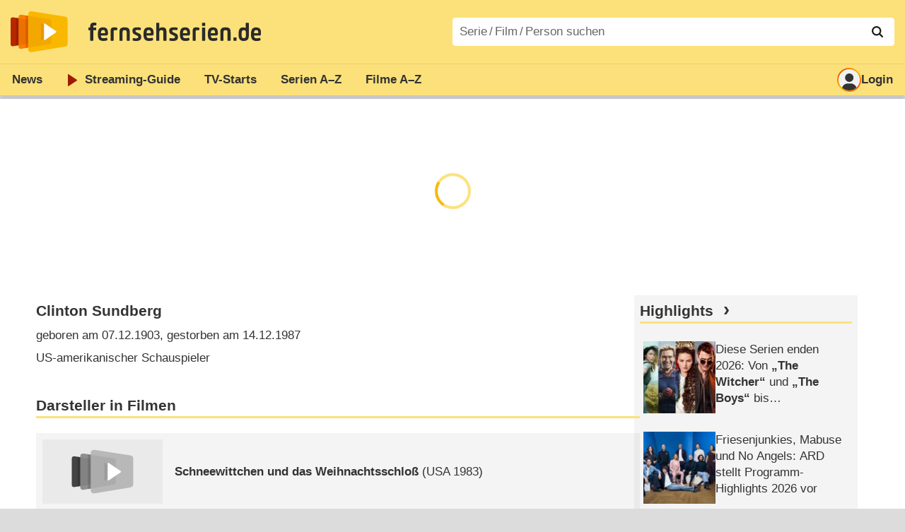

--- FILE ---
content_type: text/html; charset=utf-8
request_url: https://www.fernsehserien.de/clinton-sundberg/filmografie
body_size: 9692
content:
<!DOCTYPE html>
			<html dir="ltr" lang="de" >
			<head>
			<meta http-equiv="Content-Type" content="text/html; charset=utf-8">
			<meta name="viewport" content="width=device-width, initial-scale=1, minimum-scale=1, shrink-to-fit=no"><link href="https://bilder.fernsehserien.de" rel="preconnect"><link href="https://bilder.fernsehserien.de" rel="dns-prefetch"><link href="https://bilder.fernsehserien.de/fernsehserien.de/fs-2021/css/main.min-20251215095307.css" rel="preload" as="style" crossedorigin><link href="https://bilder.fernsehserien.de/fernsehserien.de/fs-2021/js/main.min-20251215095308.js" rel="preload" as="script" crossedorigin><link href="https://bilder.fernsehserien.de/fernsehserien.de/fs-2021/img/schriftzug.svg" rel="preload" fetchpriority="high" as="image"><link href="https://bilder.fernsehserien.de/fernsehserien.de/fs-2021/img/logo.svg" rel="preload" fetchpriority="high" as="image"><link href="https://bilder.fernsehserien.de/fernsehserien.de/fs-2021/img/a001_search.svg" rel="preload" fetchpriority="high" as="image"><link href="https://bilder.fernsehserien.de/fernsehserien.de/fs-2021/img/logo-pfeil-rot.svg" rel="preload" fetchpriority="high" as="image"><link href="https://bilder.fernsehserien.de/fernsehserien.de/fs-2021/img/user-solid.svg" rel="preload" fetchpriority="high" as="image"><meta name="format-detection" content="telephone=no"><meta name="robots" content="max-image-preview:large">
			<title>Filmografie Clinton Sundberg – fernsehserien.de</title>
			<meta name="title" content="Filmografie Clinton Sundberg" >
			<link rel="search" type="application/opensearchdescription+xml" href="https://bilder.fernsehserien.de/fernsehserien.de/fs-2021/opensearch-20250109141812.xml" title="fernsehserien.de" crossedorigin><link rel="apple-touch-icon" sizes="180x180" href="https://bilder.fernsehserien.de/fernsehserien.de/fs-2021/img/apple-touch-icon.png">
 
<link rel="icon" type="image/svg+xml" href="https://bilder.fernsehserien.de/fernsehserien.de/fs-2021/img/favicon.svg" sizes="any" >
<link rel="icon" type="image/png" sizes="32x32" href="https://bilder.fernsehserien.de/fernsehserien.de/fs-2021/img/favicon-32x32.png" >
<link rel="icon" type="image/png" sizes="16x16" href="https://bilder.fernsehserien.de/fernsehserien.de/fs-2021/img/favicon-16x16.png" >
<link rel="shortcut icon" href="https://bilder.fernsehserien.de/fernsehserien.de/fs-2021/img/favicon.ico" >

<link rel="manifest" href="https://bilder.fernsehserien.de/fernsehserien.de/fs-2021/manifest-20251029114907.json" crossedorigin>
<link rel="mask-icon" href="https://bilder.fernsehserien.de/fernsehserien.de/fs-2021/img/safari-pinned-tab.svg" color="#5bbad5" >
<meta name="apple-mobile-web-app-title" content="fernsehserien.de">
<meta name="application-name" content="fernsehserien.de">
<meta name="msapplication-TileColor" content="#da532c">
<meta name="msapplication-config" content="https://bilder.fernsehserien.de/fernsehserien.de/fs-2021/browserconfig-20251128093643.xml" crossedorigin><meta name="description" content="Serien und Filme mit Clinton Sundberg: Schneewittchen und das Weihnachtsschloß · Junggeselle im Paradies · Der Tolpatsch · Die Schönste von New …">
			<meta property="og:description" content="Serien und Filme mit Clinton Sundberg."><meta property="og:url" content="https://www.fernsehserien.de/clinton-sundberg/filmografie">
			<meta property="og:title" content="Filmografie Clinton Sundberg">
			<link rel="image_src" href="https://bilder.fernsehserien.de/fernsehserien.de/fs-2021/img/og-image-600.png"><meta name="twitter:card" content="summary_large_image"> 
<meta name="twitter:title" content="Filmografie Clinton Sundberg">
<meta name="twitter:description" content="Serien und Filme mit Clinton Sundberg."><meta name="twitter:site" content="@fernsehserienDE"> <meta property="og:image" content="https://bilder.fernsehserien.de/fernsehserien.de/fs-2021/img/og-image-1200.png">
<meta property="og:image:width" content="1200">
<meta property="og:image:height" content="630">
<meta property="og:image:alt" content="fernsehserien.de">
<meta name="twitter:image" content="https://bilder.fernsehserien.de/fernsehserien.de/fs-2021/img/og-image-1200.png"><script>var fsBeacon=JSON.parse('{"ref":"fernsehserien","timestamp":1769011004,"seite":"person","person":369846}');var fsBeacon2022=JSON.parse('{"ref":"fernsehserien","timestamp":1769011004,"seite":"person","id":369846,"session":"cc02fb90f4659aae3c7aa50478956ab7","ipHash":"28505cbfab8e3ce9e0d166129b823d83","href":"/clinton-sundberg/filmografie","ppid":"7267858440ff19e5a83233efeaec0850","eingeloggt":0}');var fs_ppid='7267858440ff19e5a83233efeaec0850';</script><meta name="keywords" lang="de" content="Clinton Sundberg, Fernsehserien, TV-Serien"><script >var fs_bildformat={extension:"webp",mime_type:"image/webp"};var fs_testmode=false;var fsFeatureFlags={"unaired":1,"feature_flag_serien_infos_serienchecker":1,"feature_flag_staffel_karussell":1,"feature_flag_ga_neu":"","feature_flag_darkmode":"","feature_flag_relative_font_size":"","feature_flag_entdecken":""};var fs_img_dir="https://bilder.fernsehserien.de/fernsehserien.de/fs-2021/img/";var fs_static_dir="https://bilder.fernsehserien.de/fernsehserien.de/fs-2021/";var fs_meta_id="20";var csrfToken="$2y$10$HbesRAfsoY4cXJ4DZ1qcNelKqXZzOKt2/N/kGQSXEmOswbPXRIfni";var fs_sp_hour=16;var fs_fallback_css="https://bilder.fernsehserien.de/fernsehserien.de/fs-2021/css/fallback.min-20251215095306.css";var fs_app_google_link="https://play.google.com/store/apps/details?id=de.fernsehserien.www.twa";var fs_app_apple_link="https://apps.apple.com/de/app/fernsehserien-de/id6502283137";</script><script></script><script src="https://bilder.fernsehserien.de/fernsehserien.de/fs-2021/js/main.min-20251215095308.js" crossedorigin></script><script>window.dataLayer = window.dataLayer || [];
 function gtag(){dataLayer.push(arguments);}


  gtag('consent', 'default', {
    'ad_storage': 'denied',
    'analytics_storage': 'denied',
    'ad_user_data':'denied',
    'ad_personalization': 'denied',
    'wait_for_update': 500
  });

  dataLayer.push({
    'event': 'default_consent'
  });


 gtag('js', new Date());
var gaDisplayMode =fsStandalone ? 'standalone' :  'browser';

gtag('config', 'G-L7PGP5N0FJ', {  'display_mode': gaDisplayMode, 'anonymize_ip': true });





</script><script async  src="https://bilder.fernsehserien.de/fernsehserien.de/fs-2021/js/main-async.min-20251215095308.js" crossedorigin></script><script  defer src="https://bilder.fernsehserien.de/fernsehserien.de/fs-2021/js/main-defer.min-20251215095313.js" crossedorigin></script><script  defer src="https://bilder.fernsehserien.de/fernsehserien.de/fs-2021/js/person_newsmeldungen.min-20251215095308.js" crossedorigin></script><link type="text/css" href="https://bilder.fernsehserien.de/fernsehserien.de/fs-2021/css/main.min-20251215095307.css" rel="stylesheet" crossedorigin>
<link type="text/css" href="https://bilder.fernsehserien.de/fernsehserien.de/fs-2021/css/main-print-20250109141812.css" rel="stylesheet" media="print" crossedorigin>
<meta name="google-site-verification" content="czPokEC6jVcjOPms8k8HcDdDIvX2U5fYLeUTJe3p7JM" >
			<meta content="imfernsehen GmbH &amp; Co. KG" name="author">
			<meta content="de" http-equiv="content-language">
			<meta name="language" content="de" >
<meta property="og:site_name" content="fernsehserien.de">
			<meta property="og:locale" content="de_DE">
			<script>var fs_interner_code="person";var fs_identifier="P - 369846 - Clinton Sundberg";</script><script type="application/ld+json">{"@context":"https://schema.org","@type":"BreadcrumbList","itemListElement":[{"@type":"ListItem","position":1,"name":"Home","item":"https://www.fernsehserien.de/"},{"@type":"ListItem","position":2,"name":"Filmografien","item":"https://www.fernsehserien.de/filmografien"},{"@type":"ListItem","position":3,"name":"Clinton Sundberg","item":"https://www.fernsehserien.de/clinton-sundberg/filmografie"}]}</script><script>var fsFallbackOptions=JSON.parse('{"channelId":"Rest","sendungId":null,"sendungChannelId":null,"zaehlPixel":"person","pageId":"person","personId":369846,"episodeId":null,"ausstrahlungsformId":null,"staffel":null,"spielfilmId":null}');</script><script>var werbemittel_fallback_option=false;</script><script>werbemittel_extras();var fs_ad_unit_id='ros';</script><script> adHandler.conversionRateFile = 'https://bilder.fernsehserien.de/fernsehserien.de/fs-2021/json/currency-file-20260121000401.json';</script>

 <script async crossedorigin src="https://bilder.fernsehserien.de/fernsehserien.de/fs-2021/js/cp/IMF_FS_Framework_Mapping_ROS.min-20251215095311.js""></script><script async crossedorigin src="https://bilder.fernsehserien.de/fernsehserien.de/fs-2021/js/cp/IMF_FS_Framework-20251209092759.js"></script>




<!-- <meta name=theme-color content="#ffffff"> -->
		

</head>
		<body class="nicht-serie"><script>fs_load_cm(fsCmpId ? fsCmpId : 36934);</script><div class=zaehlpixel><noscript><img crossorigin src="https://www.imfernsehen.de/z/z.inc.php?ref=fernsehserien&amp;timestamp=1769011004&amp;seite=person&amp;person=369846&amp;noscript=1" alt="" width=1 height=1></noscript></div>
			 <div class=fs-frame-1 >


			<div class="page-header-spacer-top"></div><header class="page-header" data-event-level=header>

<div class=headerwrap><div class=header>
				<a class=website-logo target=_top data-event-category="logo" title="zur Startseite von fernsehserien.de" href="/"><img src="https://bilder.fernsehserien.de/fernsehserien.de/fs-2021/img/logo.svg" alt="fernsehserien.de Logo" loading=eager fetchpriority=high width=210 height=150 ></a> <a class=website-titel data-event-category="logo-titel" title="zur Startseite von fernsehserien.de" target=_top href="/"><img loading=eager fetchpriority=high width=300 height=32 src="https://bilder.fernsehserien.de/fernsehserien.de/fs-2021/img/schriftzug.svg"  alt="fernsehserien.de"></a><button class=menu-button   type=button title="Menü" data-event-category-none><span class=menu-button-1></span><span class=menu-button-2></span></button>
			</div>
			</div><div class="page-header-spacer-bottom"></div></header><div class=suchzeile data-event-level=header><form data-fs-searchform data-position=oben autocomplete="off" id=quicksearchform ><input   class=website-suche placeholder="Serie&thinsp;/&thinsp;Film&thinsp;/&thinsp;Person suchen" data-event-category-none name=suchbegriff id=input-suchbegriff value=""   type=search maxlength=50 required ><!--<label class=label-serie-suchen for=input-suchbegriff >Serie&thinsp;/&thinsp;Film&thinsp;/&thinsp;Person suchen</label>--><ul id=suggestlist data-applied=0 data-mehr=0><li class="mehr-button"><span class="fs-button"><button type="submit" data-submit-type=vollständig>mehr…</button></span></li></ul>
				<button class=suchen type=submit data-submit-type=lupe title="Suche starten" 
					  ><img loading=eager fetchpriority=high src="https://bilder.fernsehserien.de/fernsehserien.de/fs-2021/img/a001_search-darkmode.svg"  alt="Lupe" class=color-scheme-dark-alternative><img loading=eager fetchpriority=high src="https://bilder.fernsehserien.de/fernsehserien.de/fs-2021/img/a001_search.svg"  alt="Lupe" ></button></form></div><nav class=page-menu  data-event-category-none data-event-level=header><ul>
			
			<li ><a href="/news" data-event-category="menu-news" >News</a>
			<ul><li><a href="/news" data-event-category="menu-news-alle" >alle Meldungen</a><li><a href="/news/national" data-event-category="menu-news-national" >National</a><li><a href="/news/international" data-event-category="menu-news-international" >International</a><li><a href="/news/medien" data-event-category="menu-news-medien" >Medien</a><li><a href="/news/vermischtes" data-event-category="menu-news-vermischtes" >Vermischtes</a><li><a href="/news/specials" data-event-category="menu-news-specials" >Kritik &amp; Specials</a>
						<li><a href="/news/2026-01" data-event-category="menu-news-archiv" >Archiv</a>
			<li><a href="/newsletter" data-event-category="menu-news-newsletter" >Newsletter</a>
			</ul><li ><a href="/streaming" data-event-category="menu-streamingguide" class=menu-streaming>Streaming<span class=optional4>-Guide</span></a>
			<ul><li><a href="/streaming" data-event-category="menu-streamingguide-übersicht" >Übersicht</a>
<li><a href="/streaming/neu" data-event-category="menu-streamingguide-neu" >Neu verfügbar</a>
<li><a href="/streaming/vorschau" data-event-category="menu-streamingguide-vorschau" >Vorschau</a>
<li><a href="/streaming/letzte-chance" data-event-category="menu-streamingguide-letzte-chance" >Letzte Chance</a>
<li><a href="/streaming/woechentliche-premieren" data-event-category="menu-streamingguide-woechentliche-premieren" >Wöchentliche Premieren</a>
			</ul><li ><a href="/serien-starts" data-event-category="menu-starts" >TV-Starts</a>
			<ul ><li ><a href="/serien-starts/neue-serien" data-event-category="menu-starts-serien" >neue Serien</a>
			<li><a href="/serien-starts/neue-folgen" data-event-category="menu-starts-staffeln" >neue Folgen</a>
			<li><a href="/serien-starts/international" data-event-category="menu-starts-international" >International</a>
			<li><a href="/serien-starts/oesterreich" data-event-category="menu-starts-österreich">Österreich</a>
			<li><a href="/serien-starts/schweiz" data-event-category="menu-starts-schweiz">Schweiz</a>
			<li><a href="/serien-starts/wiederholungen" data-event-category="menu-starts-wiederholungen" >Wiederholungen</a>
			<li><a href="/serien-nach-sendern" data-event-category="menu-az-sender" >Serien nach Sendern</a>

			</ul><li class="  optional3"><a href="/serien-a-z/a" data-event-category="menu-az-serien" >Serien<span class=optional2> A–Z</span></a>
<li class="  optional3"><a href="/filme-a" data-event-category="menu-az-filme" >Filme<span class=optional2> A–Z</span></a><li class=page-menu-spacer><li class="menu-meins menu-meins-ausgeloggt  "><a href="/meins/" data-event-category="menu-login" ><i><figure class="fs-picture"><span class="fs-picture-placeholder" style="padding-top:calc(1% / 1 * 100);background-color:#f1f1f1;"><picture><img src="https://bilder.fernsehserien.de/fernsehserien.de/fs-2021/img/user-solid.svg" alt="Profilbild" title="Profilbild" width="1" height="1" loading="eager" fetchpriority="high"></picture></span></figure></i>Login</a></ul><div class=another-shadow><div class=another-shadow-2></div></div></nav><div class=sticky-anchor-wrapper><div class=sticky-anchor></div></div><div class=fs-frame-2-spacer-top></div><div class=fs-frame-2 id=fs-frame-2 ><ins id="werbemittel-fs_header" class="werbemittel werbemittel-show-label werbemittel-loading werbemittel-content werbemittel-content-full "><fs-label></fs-label><div id=fs_d_header-label class=werbemittel-label></div><div id=fs_d_header  data-werbemittel-container></div><script>fs_werbemittel('d_header',null, false);</script></ins><ins id="werbemittel-fs_sticky" class="werbemittel werbemittel-empty"><div id=fs_m_sticky-label class=werbemittel-label></div><div id=fs_m_sticky  data-werbemittel-container></div><button type=button data-werbemittel-sticky-close class=werbemittel-sticky-button title="Schließen" data-event-category=werbung-zu></button><script>fs_werbemittel(null,'m_sticky', false);</script></ins><div class=print-title>Filmografie Clinton Sundberg</div><nav class=hidden><ul><li><a href="#Darsteller-in-Filmen"   data-google-interstitial=false  data-event-category-none>Darsteller in Filmen</a><li><a href="#Links"   data-google-interstitial=false  data-event-category-none>Weiterführende Links</a></ul></nav><!-- fs-hinweis --><main data-jahr="2026" class=flexer><article data-event-level=main  itemscope itemtype="http://schema.org/Person" itemprop="mainEntity" data-werbung-root><header class=person-header><dl class=person-angaben><dt><h1 itemprop="name">Clinton Sundberg</h1><dd>geboren am 07.12.1903, gestorben am 14.12.1987<dd>US-amerikanischer Schauspieler</ul></header><werbung></werbung><section><header><h2  id="Darsteller-in-Filmen">Darsteller in Filmen</h2></header><ul class="person-mitwirkungen person-mitwirkungen-filme"  data-werbung-root><li itemscope itemtype ="http://schema.org/Movie" class=ep-hover><a data-event-category=liste-filme   itemprop="url mainEntityOfPage"  href="/filme/schneewittchen-und-das-weihnachtsschloss" title="Schneewittchen und das Weihnachtsschloß"><figure class="fs-picture"><span class="fs-picture-placeholder" style="padding-top:calc(80% / 150 * 100);background-color:#f1f1f1;"><div class="lazy" data-alt="Schneewittchen und das Weihnachtsschloß" data-remove-bg="1" data-src="https://bilder.fernsehserien.de/fernsehserien.de/fs-2021/img/fs-platzhalter-2.svg" data-width="150" data-height="80"></div></span><noscript><img src="https://bilder.fernsehserien.de/fernsehserien.de/fs-2021/img/fs-platzhalter-2.svg" width="150" height="80" alt="Schneewittchen und das Weihnachtsschloß" title="Schneewittchen und das Weihnachtsschloß"></noscript></figure><dl><dt><span itemprop=name>Schneewittchen und das Weihnachtsschloß</span><span class=person-mitwirkungen-filme-produktion> (<abbr itemprop=countryOfOrigin title="USA">USA</abbr> 1983)</span></dt></dl></a><meta itemprop=director content="Kay Wright"><li itemscope itemtype ="http://schema.org/Movie" class=ep-hover><a data-event-category=liste-filme   itemprop="url mainEntityOfPage"  href="/filme/junggeselle-im-paradies" title="Junggeselle im Paradies"><figure class="fs-picture"><span class="fs-picture-placeholder" style="padding-top:calc(80% / 150 * 100);background-color:#f1f1f1;"><div class="lazy" data-alt="Junggeselle im Paradies" data-remove-bg="1" data-src="https://bilder.fernsehserien.de/fernsehserien.de/fs-2021/img/fs-platzhalter-2.svg" data-width="150" data-height="80"></div></span><noscript><img src="https://bilder.fernsehserien.de/fernsehserien.de/fs-2021/img/fs-platzhalter-2.svg" width="150" height="80" alt="Junggeselle im Paradies" title="Junggeselle im Paradies"></noscript></figure><dl><dt><span itemprop=name>Junggeselle im Paradies</span><span class=person-mitwirkungen-filme-produktion> (<abbr itemprop=countryOfOrigin title="USA">USA</abbr> 1961)</span></dt><dd>Rodney Jones</dd></dl></a><meta itemprop=director content="Jack Arnold"><li itemscope itemtype ="http://schema.org/Movie" class=ep-hover><a data-event-category=liste-filme   itemprop="url mainEntityOfPage"  href="/filme/der-tolpatsch" title="Der Tolpatsch"><figure class="fs-picture"><span class="fs-picture-placeholder" style="padding-top:calc(80% / 150 * 100);background-image:url([data-uri]);background-color:#777777;"><div class="lazy" data-alt="Der Tolpatsch – Bild: TM &amp; Copyright © (2013) by PARAMOUNT PICTURES CORPORATION. ALL RIGHTS RESERVED." data-src="https://bilder.fernsehserien.de/epg/d42/d42cf4a83fcb6badbcc93543cfd371d522c3ced3_b.jpg" data-width="150" data-height="80"></div></span><noscript><img src="https://bilder.fernsehserien.de/epg/d42/d42cf4a83fcb6badbcc93543cfd371d522c3ced3_b.jpg" width="150" height="80" alt="Der Tolpatsch – Bild: TM &amp; Copyright © (2013) by PARAMOUNT PICTURES CORPORATION. ALL RIGHTS RESERVED." title="Der Tolpatsch – Bild: TM &amp; Copyright © (2013) by PARAMOUNT PICTURES CORPORATION. ALL RIGHTS RESERVED." itemprop="image"></noscript></figure><dl><dt><span itemprop=name>Der Tolpatsch</span><span class=person-mitwirkungen-filme-produktion> (<abbr itemprop=countryOfOrigin title="USA">USA</abbr> 1953)</span></dt><dd>Charles</dd></dl></a><meta itemprop=director content="Norman Taurog"></li><werbung></werbung><li itemscope itemtype ="http://schema.org/Movie" class=ep-hover><a data-event-category=liste-filme   itemprop="url mainEntityOfPage"  href="/filme/die-schoenste-von-new-york" title="Die Schönste von New York"><figure class="fs-picture"><span class="fs-picture-placeholder" style="padding-top:calc(80% / 150 * 100);background-color:#f1f1f1;"><div class="lazy" data-alt="Die Schönste von New York" data-remove-bg="1" data-src="https://bilder.fernsehserien.de/fernsehserien.de/fs-2021/img/fs-platzhalter-2.svg" data-width="150" data-height="80"></div></span><noscript><img src="https://bilder.fernsehserien.de/fernsehserien.de/fs-2021/img/fs-platzhalter-2.svg" width="150" height="80" alt="Die Schönste von New York" title="Die Schönste von New York"></noscript></figure><dl><dt><span itemprop=name>Die Schönste von New York</span><span class=person-mitwirkungen-filme-produktion> (<abbr itemprop=countryOfOrigin title="USA">USA</abbr> 1952)</span></dt><dd>Clifford Spivak</dd></dl></a><meta itemprop=director content="Charles Walters"></li><werbung></werbung><li itemscope itemtype ="http://schema.org/Movie" class=ep-hover><a data-event-category=liste-filme   itemprop="url mainEntityOfPage"  href="/filme/an-der-riviera" title="An der Riviera"><figure class="fs-picture"><span class="fs-picture-placeholder" style="padding-top:calc(80% / 150 * 100);background-color:#f1f1f1;"><div class="lazy" data-alt="An der Riviera" data-remove-bg="1" data-src="https://bilder.fernsehserien.de/fernsehserien.de/fs-2021/img/fs-platzhalter-2.svg" data-width="150" data-height="80"></div></span><noscript><img src="https://bilder.fernsehserien.de/fernsehserien.de/fs-2021/img/fs-platzhalter-2.svg" width="150" height="80" alt="An der Riviera" title="An der Riviera"></noscript></figure><dl><dt><span itemprop=name>An der Riviera</span><span class=person-mitwirkungen-filme-produktion> (<abbr itemprop=countryOfOrigin title="USA">USA</abbr> 1951)</span></dt><dd>Antoine</dd></dl></a><meta itemprop=director content="Walter Lang"></li><werbung></werbung><li itemscope itemtype ="http://schema.org/Movie" class=ep-hover><a data-event-category=liste-filme   itemprop="url mainEntityOfPage"  href="/filme/einmal-eine-dame-sein" title="Einmal eine Dame sein"><figure class="fs-picture"><span class="fs-picture-placeholder" style="padding-top:calc(80% / 150 * 100);background-color:#f1f1f1;"><div class="lazy" data-alt="Einmal eine Dame sein" data-remove-bg="1" data-src="https://bilder.fernsehserien.de/fernsehserien.de/fs-2021/img/fs-platzhalter-2.svg" data-width="150" data-height="80"></div></span><noscript><img src="https://bilder.fernsehserien.de/fernsehserien.de/fs-2021/img/fs-platzhalter-2.svg" width="150" height="80" alt="Einmal eine Dame sein" title="Einmal eine Dame sein"></noscript></figure><dl><dt><span itemprop=name>Einmal eine Dame sein</span><span class=person-mitwirkungen-filme-produktion> (<abbr itemprop=countryOfOrigin title="USA">USA</abbr> 1950)</span></dt><dd>Mr. Finlay</dd></dl></a><meta itemprop=director content="Roy Rowland"></li><werbung></werbung><li itemscope itemtype ="http://schema.org/Movie" class=ep-hover><a data-event-category=liste-filme   itemprop="url mainEntityOfPage"  href="/filme/der-fischer-von-louisiana" title="Der Fischer von Louisiana"><figure class="fs-picture"><span class="fs-picture-placeholder" style="padding-top:calc(80% / 150 * 100);background-color:#f1f1f1;"><div class="lazy" data-alt="Der Fischer von Louisiana" data-remove-bg="1" data-src="https://bilder.fernsehserien.de/fernsehserien.de/fs-2021/img/fs-platzhalter-2.svg" data-width="150" data-height="80"></div></span><noscript><img src="https://bilder.fernsehserien.de/fernsehserien.de/fs-2021/img/fs-platzhalter-2.svg" width="150" height="80" alt="Der Fischer von Louisiana" title="Der Fischer von Louisiana"></noscript></figure><dl><dt><span itemprop=name>Der Fischer von Louisiana</span><span class=person-mitwirkungen-filme-produktion> (<abbr itemprop=countryOfOrigin title="USA">USA</abbr> 1950)</span></dt><dd>Oscar</dd></dl></a><meta itemprop=director content="Norman Taurog"></li><werbung></werbung><li itemscope itemtype ="http://schema.org/Movie" class=ep-hover><a data-event-category=liste-filme   itemprop="url mainEntityOfPage"  href="/filme/duell-in-der-manege" title="Duell in der Manege"><figure class="fs-picture"><span class="fs-picture-placeholder" style="padding-top:calc(80% / 150 * 100);background-color:#f1f1f1;"><div class="lazy" data-alt="Duell in der Manege" data-remove-bg="1" data-src="https://bilder.fernsehserien.de/fernsehserien.de/fs-2021/img/fs-platzhalter-2.svg" data-width="150" data-height="80"></div></span><noscript><img src="https://bilder.fernsehserien.de/fernsehserien.de/fs-2021/img/fs-platzhalter-2.svg" width="150" height="80" alt="Duell in der Manege" title="Duell in der Manege"></noscript></figure><dl><dt><span itemprop=name>Duell in der Manege</span><span class=person-mitwirkungen-filme-produktion> (<abbr itemprop=countryOfOrigin title="USA">USA</abbr> 1950)</span></dt><dd>Foster Wilson</dd></dl></a><meta itemprop=director content="George Sidney"><meta itemprop=director content="Charles Walters"><meta itemprop=director content="Busby Berkeley"></li><werbung></werbung><li itemscope itemtype ="http://schema.org/Movie" class=ep-hover><a data-event-category=liste-filme   itemprop="url mainEntityOfPage"  href="/filme/taenzer-vom-broadway" title="Tänzer vom Broadway"><figure class="fs-picture"><span class="fs-picture-placeholder" style="padding-top:calc(80% / 150 * 100);background-color:#f1f1f1;"><div class="lazy" data-alt="Tänzer vom Broadway" data-remove-bg="1" data-src="https://bilder.fernsehserien.de/fernsehserien.de/fs-2021/img/fs-platzhalter-2.svg" data-width="150" data-height="80"></div></span><noscript><img src="https://bilder.fernsehserien.de/fernsehserien.de/fs-2021/img/fs-platzhalter-2.svg" width="150" height="80" alt="Tänzer vom Broadway" title="Tänzer vom Broadway"></noscript></figure><dl><dt><span itemprop=name>Tänzer vom Broadway</span><span class=person-mitwirkungen-filme-produktion> (<abbr itemprop=countryOfOrigin title="USA">USA</abbr> 1949)</span></dt><dd>Bert Felsher</dd></dl></a><meta itemprop=director content="Charles Walters"></li><werbung></werbung><li itemscope itemtype ="http://schema.org/Movie" class=ep-hover><a data-event-category=liste-filme   itemprop="url mainEntityOfPage"  href="/filme/mit-musik-ins-glueck" title="Mit Musik ins Glück"><figure class="fs-picture"><span class="fs-picture-placeholder" style="padding-top:calc(80% / 150 * 100);background-color:#f1f1f1;"><div class="lazy" data-alt="Mit Musik ins Glück" data-remove-bg="1" data-src="https://bilder.fernsehserien.de/fernsehserien.de/fs-2021/img/fs-platzhalter-2.svg" data-width="150" data-height="80"></div></span><noscript><img src="https://bilder.fernsehserien.de/fernsehserien.de/fs-2021/img/fs-platzhalter-2.svg" width="150" height="80" alt="Mit Musik ins Glück" title="Mit Musik ins Glück"></noscript></figure><dl><dt><span itemprop=name>Mit Musik ins Glück</span><span class=person-mitwirkungen-filme-produktion> (<abbr itemprop=countryOfOrigin title="USA">USA</abbr> 1949)</span></dt><dd>Rudy Hansen</dd></dl></a><meta itemprop=director content="Buster Keaton"><meta itemprop=director content="Robert Z. Leonard"></li><werbung></werbung><li itemscope itemtype ="http://schema.org/Movie" class=ep-hover><a data-event-category=liste-filme   itemprop="url mainEntityOfPage"  href="/filme/osterspaziergang" title="Osterspaziergang"><figure class="fs-picture"><span class="fs-picture-placeholder" style="padding-top:calc(80% / 150 * 100);background-color:#f1f1f1;"><div class="lazy" data-alt="Osterspaziergang" data-remove-bg="1" data-src="https://bilder.fernsehserien.de/fernsehserien.de/fs-2021/img/fs-platzhalter-2.svg" data-width="150" data-height="80"></div></span><noscript><img src="https://bilder.fernsehserien.de/fernsehserien.de/fs-2021/img/fs-platzhalter-2.svg" width="150" height="80" alt="Osterspaziergang" title="Osterspaziergang"></noscript></figure><dl><dt><span itemprop=name>Osterspaziergang</span><span class=person-mitwirkungen-filme-produktion> (<abbr itemprop=countryOfOrigin title="USA">USA</abbr> 1948)</span></dt></dl></a><meta itemprop=director content="Charles Walters"></li><werbung></werbung><li itemscope itemtype ="http://schema.org/Movie" class=ep-hover><a data-event-category=liste-filme   itemprop="url mainEntityOfPage"  href="/filme/command-decision" title="Command Decision"><figure class="fs-picture"><span class="fs-picture-placeholder" style="padding-top:calc(80% / 150 * 100);background-color:#f1f1f1;"><div class="lazy" data-alt="Command Decision" data-remove-bg="1" data-src="https://bilder.fernsehserien.de/fernsehserien.de/fs-2021/img/fs-platzhalter-2.svg" data-width="150" data-height="80"></div></span><noscript><img src="https://bilder.fernsehserien.de/fernsehserien.de/fs-2021/img/fs-platzhalter-2.svg" width="150" height="80" alt="Command Decision" title="Command Decision"></noscript></figure><dl><dt><span itemprop=name>Command Decision</span><span class=person-mitwirkungen-filme-produktion> (<abbr itemprop=countryOfOrigin title="USA">USA</abbr> 1948)</span></dt><dd>Maj. Homer V. Prescott</dd></dl></a><meta itemprop=director content="Sam Wood"></li><werbung></werbung><li itemscope itemtype ="http://schema.org/Movie" class=ep-hover><a data-event-category=liste-filme   itemprop="url mainEntityOfPage"  href="/filme/mr-peabody-und-die-meerjungfrau" title="Mr. Peabody und die Meerjungfrau"><figure class="fs-picture"><span class="fs-picture-placeholder" style="padding-top:calc(80% / 150 * 100);background-color:#f1f1f1;"><div class="lazy" data-alt="Mr. Peabody und die Meerjungfrau" data-remove-bg="1" data-src="https://bilder.fernsehserien.de/fernsehserien.de/fs-2021/img/fs-platzhalter-2.svg" data-width="150" data-height="80"></div></span><noscript><img src="https://bilder.fernsehserien.de/fernsehserien.de/fs-2021/img/fs-platzhalter-2.svg" width="150" height="80" alt="Mr. Peabody und die Meerjungfrau" title="Mr. Peabody und die Meerjungfrau"></noscript></figure><dl><dt><span itemprop=name>Mr. Peabody und die Meerjungfrau</span><span class=person-mitwirkungen-filme-produktion> (<abbr itemprop=countryOfOrigin title="USA">USA</abbr> 1948)</span></dt><dd>Mike Fitzgerald</dd></dl></a><meta itemprop=director content="Irving Pichel"></li><werbung></werbung><li itemscope itemtype ="http://schema.org/Movie" class=ep-hover><a data-event-category=liste-filme   itemprop="url mainEntityOfPage"  href="/filme/wirbel-um-judy" title="Wirbel um Judy"><figure class="fs-picture"><span class="fs-picture-placeholder" style="padding-top:calc(80% / 150 * 100);background-color:#f1f1f1;"><div class="lazy" data-alt="Wirbel um Judy" data-remove-bg="1" data-src="https://bilder.fernsehserien.de/fernsehserien.de/fs-2021/img/fs-platzhalter-2.svg" data-width="150" data-height="80"></div></span><noscript><img src="https://bilder.fernsehserien.de/fernsehserien.de/fs-2021/img/fs-platzhalter-2.svg" width="150" height="80" alt="Wirbel um Judy" title="Wirbel um Judy"></noscript></figure><dl><dt><span itemprop=name>Wirbel um Judy</span><span class=person-mitwirkungen-filme-produktion> (<abbr itemprop=countryOfOrigin title="USA">USA</abbr> 1948)</span></dt><dd>Jameson</dd></dl></a><meta itemprop=director content="Richard Thorpe"></li><werbung></werbung><li itemscope itemtype ="http://schema.org/Movie" class=ep-hover><a data-event-category=liste-filme   itemprop="url mainEntityOfPage"  href="/filme/das-lied-vom-duennen-mann" title="Das Lied vom dünnen Mann"><figure class="fs-picture"><span class="fs-picture-placeholder" style="padding-top:calc(80% / 150 * 100);background-color:#f1f1f1;"><div class="lazy" data-alt="Das Lied vom dünnen Mann" data-remove-bg="1" data-src="https://bilder.fernsehserien.de/fernsehserien.de/fs-2021/img/fs-platzhalter-2.svg" data-width="150" data-height="80"></div></span><noscript><img src="https://bilder.fernsehserien.de/fernsehserien.de/fs-2021/img/fs-platzhalter-2.svg" width="150" height="80" alt="Das Lied vom dünnen Mann" title="Das Lied vom dünnen Mann"></noscript></figure><dl><dt><span itemprop=name>Das Lied vom dünnen Mann</span><span class=person-mitwirkungen-filme-produktion> (<abbr itemprop=countryOfOrigin title="USA">USA</abbr> 1947)</span></dt></dl></a><meta itemprop=director content="Edward Buzzell"></li><werbung></werbung><li itemscope itemtype ="http://schema.org/Movie" class=ep-hover><a data-event-category=liste-filme   itemprop="url mainEntityOfPage"  href="/filme/der-windhund-und-die-lady" title="Der Windhund und die Lady"><figure class="fs-picture"><span class="fs-picture-placeholder" style="padding-top:calc(80% / 150 * 100);background-color:#f1f1f1;"><div class="lazy" data-alt="Der Windhund und die Lady" data-remove-bg="1" data-src="https://bilder.fernsehserien.de/fernsehserien.de/fs-2021/img/fs-platzhalter-2.svg" data-width="150" data-height="80"></div></span><noscript><img src="https://bilder.fernsehserien.de/fernsehserien.de/fs-2021/img/fs-platzhalter-2.svg" width="150" height="80" alt="Der Windhund und die Lady" title="Der Windhund und die Lady"></noscript></figure><dl><dt><span itemprop=name>Der Windhund und die Lady</span><span class=person-mitwirkungen-filme-produktion> (<abbr itemprop=countryOfOrigin title="USA">USA</abbr> 1947)</span></dt><dd>Michael Michaelson</dd></dl></a><meta itemprop=director content="Jack Conway"></li><werbung></werbung><li itemscope itemtype ="http://schema.org/Movie" class=ep-hover><a data-event-category=liste-filme   itemprop="url mainEntityOfPage"  href="/filme/ein-bandit-zum-kuessen" title="Ein Bandit zum Küssen"><figure class="fs-picture"><span class="fs-picture-placeholder" style="padding-top:calc(80% / 150 * 100);background-color:#f1f1f1;"><div class="lazy" data-alt="Ein Bandit zum Küssen" data-remove-bg="1" data-src="https://bilder.fernsehserien.de/fernsehserien.de/fs-2021/img/fs-platzhalter-2.svg" data-width="150" data-height="80"></div></span><noscript><img src="https://bilder.fernsehserien.de/fernsehserien.de/fs-2021/img/fs-platzhalter-2.svg" width="150" height="80" alt="Ein Bandit zum Küssen" title="Ein Bandit zum Küssen"></noscript></figure><dl><dt><span itemprop=name>Ein Bandit zum Küssen</span><span class=person-mitwirkungen-filme-produktion> (<abbr itemprop=countryOfOrigin title="USA">USA</abbr> 1947)</span></dt><dd>Colonel Gomez</dd></dl></a><meta itemprop=director content="László Benedek"></li><werbung></werbung><li itemscope itemtype ="http://schema.org/Movie" class=ep-hover><a data-event-category=liste-filme   itemprop="url mainEntityOfPage"  href="/filme/clara-schumanns-grosse-liebe" title="Clara Schumanns große Liebe"><figure class="fs-picture"><span class="fs-picture-placeholder" style="padding-top:calc(80% / 150 * 100);background-color:#f1f1f1;"><div class="lazy" data-alt="Clara Schumanns große Liebe" data-remove-bg="1" data-src="https://bilder.fernsehserien.de/fernsehserien.de/fs-2021/img/fs-platzhalter-2.svg" data-width="150" data-height="80"></div></span><noscript><img src="https://bilder.fernsehserien.de/fernsehserien.de/fs-2021/img/fs-platzhalter-2.svg" width="150" height="80" alt="Clara Schumanns große Liebe" title="Clara Schumanns große Liebe"></noscript></figure><dl><dt><span itemprop=name>Clara Schumanns große Liebe</span><span class=person-mitwirkungen-filme-produktion> (<abbr itemprop=countryOfOrigin title="USA">USA</abbr> 1947)</span></dt><dd>Dr. Richarz</dd></dl></a><meta itemprop=director content="Clarence Brown"><li itemscope itemtype ="http://schema.org/Movie" class=ep-hover><a data-event-category=liste-filme   itemprop="url mainEntityOfPage"  href="/filme/der-unbekannte-geliebte" title="Der unbekannte Geliebte"><figure class="fs-picture"><span class="fs-picture-placeholder" style="padding-top:calc(80% / 150 * 100);background-color:#f1f1f1;"><div class="lazy" data-alt="Der unbekannte Geliebte" data-remove-bg="1" data-src="https://bilder.fernsehserien.de/fernsehserien.de/fs-2021/img/fs-platzhalter-2.svg" data-width="150" data-height="80"></div></span><noscript><img src="https://bilder.fernsehserien.de/fernsehserien.de/fs-2021/img/fs-platzhalter-2.svg" width="150" height="80" alt="Der unbekannte Geliebte" title="Der unbekannte Geliebte"></noscript></figure><dl><dt><span itemprop=name>Der unbekannte Geliebte</span><span class=person-mitwirkungen-filme-produktion> (<abbr itemprop=countryOfOrigin title="USA">USA</abbr> 1946)</span></dt><dd>Mr. Warmsley</dd></dl></a><meta itemprop=director content="Vincente Minnelli"><li itemscope itemtype ="http://schema.org/Movie" class=ep-hover><a data-event-category=liste-filme   itemprop="url mainEntityOfPage"  href="/filme/love-laughs-at-andy-hardy" title="Love Laughs at Andy Hardy"><figure class="fs-picture"><span class="fs-picture-placeholder" style="padding-top:calc(80% / 150 * 100);background-color:#f1f1f1;"><div class="lazy" data-alt="Love Laughs at Andy Hardy" data-remove-bg="1" data-src="https://bilder.fernsehserien.de/fernsehserien.de/fs-2021/img/fs-platzhalter-2.svg" data-width="150" data-height="80"></div></span><noscript><img src="https://bilder.fernsehserien.de/fernsehserien.de/fs-2021/img/fs-platzhalter-2.svg" width="150" height="80" alt="Love Laughs at Andy Hardy" title="Love Laughs at Andy Hardy"></noscript></figure><dl><dt><span itemprop=name>Love Laughs at Andy Hardy</span><span class=person-mitwirkungen-filme-produktion> (<abbr itemprop=countryOfOrigin title="USA">USA</abbr> 1946)</span></dt><dd>Haberdashery clerk</dd></dl></a><meta itemprop=director content="Willis Goldbeck"></ul></section><werbung></werbung><section><header><h2 id=Links>Clinton Sundberg &ndash; Weiterführende Links</h2></header><ul class=sendung-spielfilm-person-links><li  class="ep-hover "><a target=_blank rel=noopener data-event-category=sonstige-links   href="https://de.wikipedia.org/wiki/Clinton_Sundberg"><figure class="fs-picture"><span class="fs-picture-placeholder" style="padding-top:calc(3% / 5 * 100);background-color:#e2000e;"><div class="lazy" data-alt="Deutsch" data-src="https://bilder.fernsehserien.de/flaggen/l01.svg" data-width="5" data-height="3"></div></span></figure>Wikipedia Deutsch</a><li class="ep-hover "><a target=_blank  rel=noopener data-event-category=sonstige-links   href="https://en.wikipedia.org/wiki/Clinton_Sundberg"><figure class="fs-picture"><span class="fs-picture-placeholder" style="padding-top:calc(1% / 2 * 100);background-color:#00267b;"><div class="lazy" data-alt="Englisch" data-src="https://bilder.fernsehserien.de/flaggen/l02.svg" data-width="2" data-height="1"></div></span></figure>Wikipedia Englisch</a></ul></section><werbung></werbung></article><script>fsFleximain({"max":null});</script><script>fsFlexisideMeasure();</script><aside data-event-level=sidebar><section class=sidebar-news><header><h2 class=header-2015><a  data-event-category="sidebar-titel-highlights" href="/news/specials"  class=fs-linkable>Highlights</a></h2></header><ul ><li   class="  ep-hover "  ><a     title="Diese Serien enden 2026: Von „The Witcher“ und „The Boys“ bis „Grantchester“ und „Die Kaiserin“"   data-event-category=sidebar-liste-highlights       href="/news/special/diese-serien-enden-2026-von-the-witcher-und-the-boys-bis-grantchester-und-die-kaiserin" ><figure class="fs-picture"><span class="fs-picture-placeholder" style="padding-top:calc(1% / 1 * 100);background-image:url([data-uri]);background-color:#6b5a51;"><div class="lazy" data-alt="Diese Serien enden 2026: Von „The Witcher“ und „The Boys“ bis „Grantchester“ und „Die Kaiserin“ – „Outlander“, „Babylon Berlin“, „Hacks“ und „Mayor of Kingstown“ ebenso betroffen – Bild: Netflix/​Amazon/​HBO/​Paramount/​BBC/​" data-src="https://bilder.fernsehserien.de/gfx/pics/1200/Diese-Serien-Enden-2026_555318.jpg" data-width="1" data-height="1"></div></span></figure><figure class="fs-picture"><span class="fs-picture-placeholder" style="padding-top:calc(91% / 224 * 100);background-image:url([data-uri]);background-color:#6b5a51;"><div class="lazy" data-alt="Diese Serien enden 2026: Von „The Witcher“ und „The Boys“ bis „Grantchester“ und „Die Kaiserin“ – „Outlander“, „Babylon Berlin“, „Hacks“ und „Mayor of Kingstown“ ebenso betroffen – Bild: Netflix/​Amazon/​HBO/​Paramount/​BBC/​" data-src="https://bilder.fernsehserien.de/gfx/pics/1408/Diese-Serien-Enden-2026_555318.jpg" data-width="224" data-height="91"></div></span></figure><dl><dt  title="Diese Serien enden 2026: Von „The Witcher“ und „The Boys“ bis „Grantchester“ und „Die Kaiserin“" >Diese Serien enden 2026: Von <q>The Witcher</q> und <q>The Boys</q> bis <q>Grantchester</q> und <q>Die Kaiserin</q></dt><!--<dd title="„Outlander“, „Babylon Berlin“, „Hacks“ und „Mayor of Kingstown“ ebenso betroffen (16.01.2026)"  >„Outlander“, „Babylon Berlin“, „Hacks“ und „Mayor of Kingstown“ ebenso betroffen (<time  datetime="2026-01-16T12:00:00+01:00">16.01.2026</time>)</dd>--></dl></a><li   class="  ep-hover "  ><a     title="Friesenjunkies, Mabuse und No Angels: ARD stellt Programm-Highlights 2026 vor"   data-event-category=sidebar-liste-highlights       href="/news/special/friesenjunkies-mabuse-und-no-angels-ard-stellt-programm-highlights-2026-vor" ><figure class="fs-picture"><span class="fs-picture-placeholder" style="padding-top:calc(1% / 1 * 100);background-image:url([data-uri]);background-color:#4b5d72;"><div class="lazy" data-alt="Friesenjunkies, Mabuse und No Angels: ARD stellt Programm-Highlights 2026 vor – Monatliche Mediathek-Serien, Townhall-Talks, Dokus und viel Sport – Bild: ARD/​Jens Koch" data-src="https://bilder.fernsehserien.de/gfx/pics/1200/Die-Ard-Jahresprogrammpraesentation-2026-In-Hamburg_262768.jpg" data-width="1" data-height="1"></div></span></figure><figure class="fs-picture"><span class="fs-picture-placeholder" style="padding-top:calc(91% / 224 * 100);background-image:url([data-uri]);background-color:#4b5d72;"><div class="lazy" data-alt="Friesenjunkies, Mabuse und No Angels: ARD stellt Programm-Highlights 2026 vor – Monatliche Mediathek-Serien, Townhall-Talks, Dokus und viel Sport – Bild: ARD/​Jens Koch" data-src="https://bilder.fernsehserien.de/gfx/pics/1408/Die-Ard-Jahresprogrammpraesentation-2026-In-Hamburg_262768.jpg" data-width="224" data-height="91"></div></span></figure><dl><dt  title="Friesenjunkies, Mabuse und No Angels: ARD stellt Programm-Highlights 2026 vor" >Friesenjunkies, Mabuse und No Angels: ARD stellt Programm-Highlights 2026 vor</dt><!--<dd title="Monatliche Mediathek-Serien, Townhall-Talks, Dokus und viel Sport (16.01.2026)"  >Monatliche Mediathek-Serien, Townhall-Talks, Dokus und viel Sport (<time  datetime="2026-01-16T00:57:00+01:00">16.01.2026</time>)</dd>--></dl></a><li   class="  ep-hover "  ><a     title="„Star Trek: Starfleet Academy“: Captain Nahla Ake und ihr Kindergarten – Review"   data-event-category=sidebar-liste-highlights       href="/news/tvkritik/star-trek-starfleet-academy-captain-nahla-ake-und-ihr-kindergarten" ><figure class="fs-picture"><span class="fs-picture-placeholder" style="padding-top:calc(1% / 1 * 100);background-image:url([data-uri]);background-color:#826151;"><div class="lazy" data-alt="„Star Trek: Starfleet Academy“: Captain Nahla Ake und ihr Kindergarten – Review – Hormonelle Teenager als Zukunft der Föderation – Bild: Paramount+" data-src="https://bilder.fernsehserien.de/gfx/pics/1200/Capten-Nahla-Ake-M-Und-Die-Kadetten-In-Star-Trek-Starfleet-Academy_748135.jpg" data-width="1" data-height="1"></div></span></figure><figure class="fs-picture"><span class="fs-picture-placeholder" style="padding-top:calc(91% / 224 * 100);background-image:url([data-uri]);background-color:#826151;"><div class="lazy" data-alt="„Star Trek: Starfleet Academy“: Captain Nahla Ake und ihr Kindergarten – Review – Hormonelle Teenager als Zukunft der Föderation – Bild: Paramount+" data-src="https://bilder.fernsehserien.de/gfx/pics/1408/Capten-Nahla-Ake-M-Und-Die-Kadetten-In-Star-Trek-Starfleet-Academy_748135.jpg" data-width="224" data-height="91"></div></span></figure><dl><dt  title="„Star Trek: Starfleet Academy“: Captain Nahla Ake und ihr Kindergarten – Review" ><q>Star Trek: Starfleet Academy</q>: Captain Nahla Ake und ihr Kindergarten – Review</dt><!--<dd title="Hormonelle Teenager als Zukunft der Föderation (15.01.2026)"  >Hormonelle Teenager als Zukunft der Föderation (<time  datetime="2026-01-15T05:30:00+01:00">15.01.2026</time>)</dd>--></dl></a><li   class="  ep-hover "  ><a     title="Die „Dinner for One“-Lüge: Eine Spurensuche geht weiter …"   data-event-category=sidebar-liste-highlights       href="/news/special/die-dinner-for-one-luege-eine-spurensuche-geht-weiter" ><figure class="fs-picture"><span class="fs-picture-placeholder" style="padding-top:calc(1% / 1 * 100);background-image:url([data-uri]);background-color:#575757;"><div class="lazy" data-alt="Die „Dinner for One“-Lüge: Eine Spurensuche geht weiter … – Wie Leserhinweise uns wieder auf die Fährte von Peter Frankenfeld führten – Bild: SWR/​NDR/​Annemarie Aldag" data-src="https://bilder.fernsehserien.de/gfx/pics/1200/Dinner-For-One-2.jpg" data-width="1" data-height="1"></div></span></figure><figure class="fs-picture"><span class="fs-picture-placeholder" style="padding-top:calc(91% / 224 * 100);background-image:url([data-uri]);background-color:#575757;"><div class="lazy" data-alt="Die „Dinner for One“-Lüge: Eine Spurensuche geht weiter … – Wie Leserhinweise uns wieder auf die Fährte von Peter Frankenfeld führten – Bild: SWR/​NDR/​Annemarie Aldag" data-src="https://bilder.fernsehserien.de/gfx/pics/1408/Dinner-For-One-2.jpg" data-width="224" data-height="91"></div></span></figure><dl><dt  title="Die „Dinner for One“-Lüge: Eine Spurensuche geht weiter …" >Die <q>Dinner for One</q>-Lüge: Eine Spurensuche geht weiter …</dt><!--<dd title="Wie Leserhinweise uns wieder auf die Fährte von Peter Frankenfeld führten (29.12.2025)"  >Wie Leserhinweise uns wieder auf die Fährte von Peter Frankenfeld führten (<time  datetime="2025-12-29T11:46:00+01:00">29.12.2025</time>)</dd>--></dl></a></ul><ul class="fs-buttons"><li><a data-event-category="sidebar-button-highlights" href="/news/specials" class="fs-button"><button type="button">Mehr Highlights</button></a></li></ul></section><script>fsFlexiside();</script></aside></main></div><footer-app data-event-level=footer class="element-not-standalone no-print"><p>Hol dir jetzt die <a href="/app" data-event-category=footer-textlink-app>fernsehserien.de App</a><ul><li><a  title="Jetzt bei Google Play"  class=button-play-store href="https://play.google.com/store/apps/details?id=de.fernsehserien.www.twa" target=_blank data-event-category=footer-button-app-google><figure class="fs-picture"><span class="fs-picture-placeholder" style="padding-top:calc(46% / 155 * 100);background-color:#000000;"><div class="lazy" data-alt="Jetzt bei Google Play" data-remove-bg="1" data-src="https://bilder.fernsehserien.de/fernsehserien.de/fs-2021/img/google-play-badge.svg" data-width="155" data-height="46"></div></span></figure></a><li><a title="Laden im App Store" href="https://apps.apple.com/de/app/fernsehserien-de/id6502283137" target=_blank  data-event-category=footer-button-app-apple class=button-app-store><figure class="fs-picture"><span class="fs-picture-placeholder" style="padding-top:calc(40% / 120 * 100);background-color:#000000;"><div class="lazy" data-alt="Laden im App Store" data-remove-bg="1" data-src="https://bilder.fernsehserien.de/fernsehserien.de/fs-2021/img/apple-play-badge.svg" data-width="120" data-height="40"></div></span></figure></a></ul></footer-app><footer data-event-level=footer>

<ul class="sharebar sharebar0">
<li class=sharebar-alle><button data-fs-teilen data-event-category=footer-teilen-nativ title=teilen><figure class="fs-picture"><span class="fs-picture-placeholder" style="padding-top:calc(16% / 20 * 100);"><div class="lazy" data-alt="teilen" data-src="https://bilder.fernsehserien.de/fernsehserien.de/fs-2021/img/sharebar-teilen.svg" data-width="20" data-height="16"></div></span></figure><span class=text>teilen</span></button><li class=sharebar-facebook><button type=button data-href="https://www.facebook.com/share.php?u=https%3A%2F%2Fwww.fernsehserien.de%2Fclinton-sundberg%2Ffilmografie"   data-sharebar-teilen-facebook data-event-category=footer-teilen-facebook title="bei Facebook teilen"><figure class="fs-picture"><span class="fs-picture-placeholder" style="padding-top:calc(16% / 20 * 100);"><div class="lazy" data-alt="Facebook" data-src="https://bilder.fernsehserien.de/fernsehserien.de/fs-2021/img/share-facebook.svg" data-width="20" data-height="16"></div></span></figure><span class=text>teilen</span></button>
<li class=sharebar-twitter><button type=button data-href="https://twitter.com/intent/tweet?url=https%3A%2F%2Fwww.fernsehserien.de%2Fclinton-sundberg%2Ffilmografie"   data-sharebar-teilen-facebook  data-event-category=footer-teilen-twitter title="bei X teilen"><figure class="fs-picture"><span class="fs-picture-placeholder" style="padding-top:calc(16% / 20 * 100);"><div class="lazy" data-alt="X" data-src="https://bilder.fernsehserien.de/fernsehserien.de/fs-2021/img/share-x.svg" data-width="20" data-height="16"></div></span></figure><span class=text>teilen</span></button>
<li class=sharebar-whatsapp><button type=button data-event-category=footer-teilen-whatsapp data-href="https://wa.me/?text=Filmografie+Clinton+Sundberg+https%3A%2F%2Fwww.fernsehserien.de%2Fclinton-sundberg%2Ffilmografie" title="bei WhatsApp teilen"  data-sharebar-teilen-facebook ><figure class="fs-picture"><span class="fs-picture-placeholder" style="padding-top:calc(16% / 20 * 100);"><div class="lazy" data-alt="WhatsApp" data-src="https://bilder.fernsehserien.de/fernsehserien.de/fs-2021/img/share-whatsapp.svg" data-width="20" data-height="16"></div></span></figure><span class=text>teilen</span></button>
<li class=sharebar-drucken><button   data-sharebar-drucken data-event-category=footer-teilen-drucken title=Drucken><figure class="fs-picture"><span class="fs-picture-placeholder" style="padding-top:calc(16% / 20 * 100);"><div class="lazy" data-alt="Drucken" data-src="https://bilder.fernsehserien.de/fernsehserien.de/fs-2021/img/share-drucken.svg" data-width="20" data-height="16"></div></span></figure><span class=text>drucken</span></button>

</ul><nav><ul><li><a data-event-category="footer-imfernsehen" href="https://www.imfernsehen.de" rel=noopener target="_blank">© 1998&ndash;2026 imfernsehen GmbH &amp;&nbsp;Co.&nbsp;KG</a><li><a href="/updates" data-event-category="footer-updates" >Updates</a><li><a href="/serienchecker" data-event-category="footer-serienchecker" >SerienChecker-Podcast</a><li><a href="/serien-a-z/a" data-event-category="footer-az-serien" >Serien A–Z</a><li><a href="/filme-a" data-event-category="footer-az-filme" >Filme A–Z</a><li><a href="/impressum"  data-event-category="footer-impressum" >Impressum</a><li><a href="/datenschutz"   data-event-category="footer-datenschutz" >Datenschutz</a><li><span data-cmp-show-screen  data-event-category=footer-datenschutzeinstellungen >Datenschutzeinstellungen</span><li><a href="/jobs" data-event-category="footer-jobs" >Jobs</a><li><a href="/werbung-schalten" data-event-category="footer-werbung" >Werbung schalten</a><li><a href="/links" data-event-category="footer-links" >Links</a><li><a href="https://www.facebook.com/fernsehserien.de/" rel=noopener data-event-category="footer-facebook" target=_blank >Facebook</a><li><a href="#"   data-google-interstitial=false data-event-category="footer-zurück">zurück nach oben</a></ul></nav><p class=footer-transparenzhinweis>* Transparenzhinweis: Für gekennzeichnete Links erhalten wir Provisionen im Rahmen eines Affiliate-Partnerprogramms. Das bedeutet keine Mehrkosten für Käufer, unterstützt uns aber bei der Finanzierung dieser Website.</footer><div class=footer-spacer-bottom></div></div>
			<div id=sky-r ><ins id=werbemittel-fs_skyscraper_r class="werbemittel  werbemittel-loading "><div id=fs_d_skyscraper-r-label class=werbemittel-label></div><div id=fs_d_skyscraper-r  data-werbemittel-container></div><script>fs_werbemittel('d_skyscraper-r',null, false);</script></ins></div><div id=sky-l ><ins id=werbemittel-fs_skyscraper_l class="werbemittel  werbemittel-loading "><div id=fs_d_skyscraper-l-label class=werbemittel-label></div><div id=fs_d_skyscraper-l  data-werbemittel-container></div><script>fs_werbemittel('d_skyscraper-l',null, false);</script></ins></div><ins id=werbemittel-fs_out_of_page class="werbemittel "><div id=fs_d_out-of-page-label class=werbemittel-label></div><div id=fs_d_out-of-page  data-werbemittel-container></div><div id=fs_m_out-of-page-label class=werbemittel-label></div><div id=fs_m_out-of-page  data-werbemittel-container></div><script>fs_werbemittel('d_out-of-page','m_out-of-page', false);</script></ins><div id=pwa-loader></div></body></html>